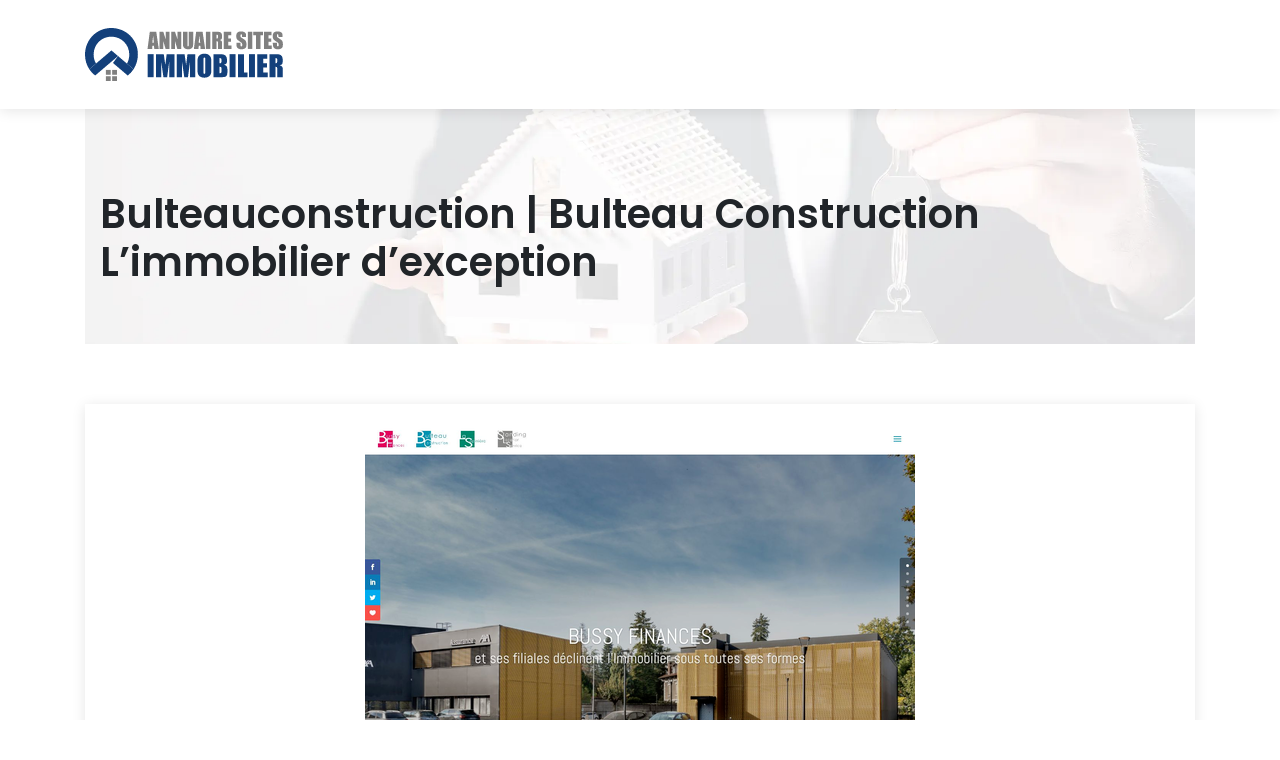

--- FILE ---
content_type: image/svg+xml
request_url: https://www.annuaire-sites-immobilier.com/wp-content/uploads/2022/11/annuaire-sites-immobilier-logo-1.svg
body_size: 3188
content:
<?xml version="1.0" encoding="utf-8"?>
<!-- Generator: Adobe Illustrator 16.0.0, SVG Export Plug-In . SVG Version: 6.00 Build 0)  -->
<!DOCTYPE svg PUBLIC "-//W3C//DTD SVG 1.1//EN" "http://www.w3.org/Graphics/SVG/1.1/DTD/svg11.dtd">
<svg version="1.1" id="Calque_1" xmlns="http://www.w3.org/2000/svg" xmlns:xlink="http://www.w3.org/1999/xlink" x="0px" y="0px"
	 width="198.111px" height="52.94px" viewBox="0 0 198.111 52.94" enable-background="new 0 0 198.111 52.94" xml:space="preserve">
<g>
	<g>
		<g>
			<path fill="#808080" d="M71.32,3.734l2.551,17.154h-4.559l-0.239-3.083h-1.596l-0.269,3.083h-4.611l2.275-17.154H71.32z
				 M68.956,14.764c-0.226-1.944-0.453-4.345-0.68-7.206c-0.455,3.285-0.74,5.686-0.856,7.206H68.956z"/>
			<path fill="#808080" d="M84.588,3.734v17.154h-3.91l-2.321-7.799v7.799h-3.73V3.734h3.73l2.501,7.724V3.734H84.588z"/>
			<path fill="#808080" d="M96.339,3.734v17.154h-3.91l-2.321-7.799v7.799h-3.73V3.734h3.73l2.501,7.724V3.734H96.339z"/>
			<path fill="#808080" d="M108.27,3.734v11.464c0,1.299-0.042,2.213-0.128,2.738c-0.084,0.527-0.335,1.067-0.752,1.622
				c-0.416,0.555-0.966,0.975-1.647,1.261s-1.485,0.429-2.41,0.429c-1.024,0-1.929-0.17-2.713-0.508
				c-0.784-0.339-1.37-0.781-1.759-1.325c-0.389-0.543-0.618-1.118-0.688-1.722s-0.106-1.873-0.106-3.809V3.734h4.461v12.863
				c0,0.749,0.041,1.228,0.122,1.436s0.245,0.313,0.492,0.313c0.283,0,0.465-0.115,0.546-0.344s0.122-0.771,0.122-1.626V3.734
				H108.27z"/>
			<path fill="#808080" d="M117.708,3.734l2.552,17.154h-4.559l-0.239-3.083h-1.597l-0.268,3.083h-4.612l2.276-17.154H117.708z
				 M115.343,14.764c-0.225-1.944-0.452-4.345-0.679-7.206c-0.454,3.285-0.74,5.686-0.856,7.206H115.343z"/>
			<path fill="#808080" d="M125.477,3.734v17.154h-4.461V3.734H125.477z"/>
			<path fill="#808080" d="M127.267,3.734h3.158c2.105,0,3.53,0.081,4.274,0.243c0.746,0.163,1.354,0.578,1.823,1.245
				c0.47,0.668,0.704,1.733,0.704,3.195c0,1.335-0.165,2.232-0.497,2.691s-0.986,0.734-1.961,0.825
				c0.884,0.22,1.478,0.512,1.781,0.88c0.303,0.368,0.492,0.705,0.566,1.012c0.073,0.307,0.11,1.154,0.11,2.537v4.525h-4.143v-5.701
				c0-0.918-0.072-1.487-0.217-1.705c-0.145-0.219-0.524-0.329-1.139-0.329v7.735h-4.462V3.734z M131.729,6.668v3.814
				c0.501,0,0.853-0.069,1.054-0.206c0.202-0.138,0.302-0.585,0.302-1.341V7.993c0-0.543-0.098-0.901-0.291-1.07
				C132.598,6.754,132.245,6.668,131.729,6.668z"/>
			<path fill="#808080" d="M138.955,3.734h7.439v3.434h-2.978v3.252h2.786v3.263h-2.786v3.772h3.273v3.433h-7.735V3.734z"/>
			<path fill="#808080" d="M161.248,8.926h-4.143V7.655c0-0.594-0.053-0.971-0.159-1.134c-0.105-0.163-0.282-0.244-0.529-0.244
				c-0.269,0-0.472,0.11-0.609,0.33c-0.137,0.218-0.206,0.551-0.206,0.996c0,0.573,0.076,1.004,0.231,1.294
				c0.148,0.29,0.568,0.639,1.261,1.049c1.986,1.179,3.236,2.145,3.752,2.901c0.517,0.755,0.774,1.975,0.774,3.655
				c0,1.222-0.144,2.123-0.43,2.703c-0.286,0.579-0.839,1.063-1.658,1.456c-0.82,0.393-1.773,0.588-2.861,0.588
				c-1.194,0-2.212-0.227-3.057-0.679c-0.844-0.452-1.396-1.028-1.658-1.726c-0.262-0.7-0.393-1.692-0.393-2.978v-1.123h4.145v2.087
				c0,0.643,0.058,1.057,0.174,1.24c0.117,0.184,0.323,0.275,0.62,0.275s0.518-0.116,0.662-0.35c0.144-0.233,0.217-0.58,0.217-1.039
				c0-1.009-0.137-1.669-0.413-1.98c-0.283-0.311-0.979-0.831-2.087-1.559c-1.109-0.734-1.844-1.267-2.204-1.599
				s-0.659-0.791-0.896-1.377c-0.236-0.586-0.354-1.335-0.354-2.247c0-1.313,0.168-2.274,0.503-2.881s0.878-1.083,1.627-1.425
				c0.748-0.342,1.652-0.514,2.712-0.514c1.158,0,2.146,0.187,2.961,0.562c0.816,0.374,1.357,0.846,1.621,1.415
				c0.266,0.569,0.397,1.535,0.397,2.897V8.926z"/>
			<path fill="#808080" d="M167.478,3.734v17.154h-4.461V3.734H167.478z"/>
			<path fill="#808080" d="M178.254,3.734v3.434h-2.648v13.721h-4.461V7.167h-2.639V3.734H178.254z"/>
			<path fill="#808080" d="M179.271,3.734h7.438v3.434h-2.978v3.252h2.786v3.263h-2.786v3.772h3.273v3.433h-7.734V3.734z"/>
			<path fill="#808080" d="M197.74,8.926h-4.143V7.655c0-0.594-0.054-0.971-0.159-1.134c-0.106-0.163-0.283-0.244-0.53-0.244
				c-0.269,0-0.471,0.11-0.609,0.33c-0.137,0.218-0.206,0.551-0.206,0.996c0,0.573,0.077,1.004,0.232,1.294
				c0.147,0.29,0.567,0.639,1.26,1.049c1.986,1.179,3.236,2.145,3.753,2.901c0.516,0.755,0.773,1.975,0.773,3.655
				c0,1.222-0.144,2.123-0.43,2.703c-0.286,0.579-0.839,1.063-1.658,1.456s-1.773,0.588-2.86,0.588
				c-1.194,0-2.213-0.227-3.057-0.679c-0.845-0.452-1.397-1.028-1.659-1.726c-0.262-0.7-0.392-1.692-0.392-2.978v-1.123h4.144v2.087
				c0,0.643,0.058,1.057,0.174,1.24c0.117,0.184,0.323,0.275,0.621,0.275c0.296,0,0.517-0.116,0.661-0.35
				c0.145-0.233,0.217-0.58,0.217-1.039c0-1.009-0.137-1.669-0.413-1.98c-0.282-0.311-0.979-0.831-2.087-1.559
				c-1.109-0.734-1.844-1.267-2.204-1.599s-0.658-0.791-0.896-1.377c-0.235-0.586-0.354-1.335-0.354-2.247
				c0-1.313,0.168-2.274,0.504-2.881c0.334-0.607,0.877-1.083,1.626-1.425c0.748-0.342,1.652-0.514,2.713-0.514
				c1.157,0,2.145,0.187,2.96,0.562c0.817,0.374,1.357,0.846,1.622,1.415s0.397,1.535,0.397,2.897V8.926z"/>
		</g>
		<g>
			<path fill="#13407B" d="M68.705,26.102v22.982h-5.976V26.102H68.705z"/>
			<path fill="#13407B" d="M89.544,26.102v22.982H84.32l-0.007-15.517l-2.08,15.517h-3.705l-2.193-15.161l-0.007,15.161h-5.224
				V26.102h7.733c0.229,1.38,0.466,3.009,0.709,4.884l0.848,5.847l1.374-10.731H89.544z"/>
			<path fill="#13407B" d="M110.383,26.102v22.982h-5.224l-0.007-15.517l-2.08,15.517h-3.705l-2.193-15.161l-0.007,15.161h-5.224
				V26.102h7.733c0.229,1.38,0.466,3.009,0.71,4.884l0.849,5.847l1.373-10.731H110.383z"/>
			<path fill="#13407B" d="M126.44,39.558c0,2.311-0.055,3.944-0.163,4.906c-0.11,0.96-0.45,1.837-1.023,2.631
				c-0.572,0.798-1.346,1.407-2.321,1.832c-0.975,0.427-2.11,0.639-3.405,0.639c-1.232,0-2.337-0.2-3.315-0.603
				c-0.979-0.401-1.768-1.007-2.364-1.812c-0.596-0.802-0.95-1.678-1.063-2.626c-0.113-0.945-0.17-2.601-0.17-4.968v-3.932
				c0-2.311,0.054-3.944,0.162-4.904c0.109-0.96,0.449-1.838,1.022-2.633c0.572-0.794,1.345-1.407,2.319-1.831
				c0.976-0.426,2.111-0.639,3.409-0.639c1.229,0,2.334,0.201,3.314,0.603c0.979,0.401,1.767,1.006,2.363,1.811
				c0.596,0.805,0.951,1.678,1.064,2.626c0.113,0.945,0.171,2.601,0.171,4.968V39.558z M120.463,32.005
				c0-1.068-0.06-1.752-0.178-2.05c-0.119-0.299-0.362-0.447-0.73-0.447c-0.313,0-0.552,0.121-0.718,0.363
				c-0.165,0.239-0.249,0.953-0.249,2.134V42.74c0,1.332,0.055,2.157,0.163,2.468c0.108,0.313,0.363,0.469,0.76,0.469
				c0.407,0,0.668-0.178,0.781-0.538c0.114-0.36,0.171-1.217,0.171-2.569V32.005z"/>
			<path fill="#13407B" d="M128.668,26.102h5.963c1.883,0,3.31,0.146,4.279,0.439c0.97,0.294,1.754,0.886,2.35,1.779
				c0.596,0.894,0.895,2.335,0.895,4.319c0,1.343-0.211,2.28-0.632,2.809c-0.421,0.53-1.251,0.938-2.491,1.222
				c1.382,0.311,2.318,0.829,2.811,1.555c0.491,0.724,0.738,1.834,0.738,3.332v2.13c0,1.553-0.178,2.703-0.532,3.45
				c-0.354,0.748-0.92,1.262-1.696,1.535c-0.776,0.274-2.365,0.412-4.77,0.412h-6.914V26.102z M134.645,30.034v5.109
				c0.255-0.008,0.454-0.013,0.597-0.013c0.586,0,0.96-0.146,1.121-0.435s0.241-1.113,0.241-2.476c0-0.72-0.066-1.224-0.198-1.513
				c-0.134-0.289-0.307-0.471-0.519-0.545C135.673,30.085,135.26,30.043,134.645,30.034z M134.645,38.721v6.43
				c0.843-0.027,1.379-0.16,1.611-0.397c0.231-0.234,0.348-0.817,0.348-1.745v-2.145c0-0.982-0.104-1.58-0.313-1.787
				C136.083,38.867,135.535,38.749,134.645,38.721z"/>
			<path fill="#13407B" d="M150.7,26.102v22.982h-5.977V26.102H150.7z"/>
			<path fill="#13407B" d="M159.076,26.102v18.382h3.635v4.601h-9.611V26.102H159.076z"/>
			<path fill="#13407B" d="M170.134,26.102v22.982h-5.977V26.102H170.134z"/>
			<path fill="#13407B" d="M172.533,26.102h9.967V30.7h-3.99v4.359h3.734v4.371h-3.734v5.054h4.387v4.601h-10.363V26.102z"/>
			<path fill="#13407B" d="M184.614,26.102h4.23c2.821,0,4.73,0.109,5.729,0.326c0.998,0.217,1.813,0.772,2.442,1.668
				c0.629,0.894,0.944,2.32,0.944,4.28c0,1.789-0.223,2.991-0.668,3.605c-0.444,0.614-1.32,0.984-2.626,1.105
				c1.184,0.294,1.978,0.688,2.386,1.18c0.405,0.491,0.658,0.943,0.759,1.355c0.1,0.412,0.149,1.545,0.149,3.4v6.062h-5.551v-7.639
				c0-1.229-0.098-1.991-0.292-2.285c-0.193-0.294-0.702-0.439-1.526-0.439v10.363h-5.977V26.102z M190.59,30.034v5.109
				c0.673,0,1.143-0.092,1.413-0.276c0.271-0.186,0.405-0.783,0.405-1.795v-1.263c0-0.729-0.131-1.207-0.392-1.434
				S191.282,30.034,190.59,30.034z"/>
		</g>
	</g>
	<g>
		<g>
			<path fill="#13407B" d="M8.622,26.596c0-11.252,8.98-17.973,17.662-17.973c10.113,0,18.034,7.839,18.034,17.847
				c0,3.48-0.874,6.522-2.342,9.064l6.62,5.616c2.752-4.222,4.344-9.322,4.344-14.866C52.939,11.545,41.231,0,26.284,0
				C11.545,0,0,11.709,0,26.656c0,5.409,1.582,10.382,4.316,14.518l6.705-5.688C9.455,32.754,8.622,29.656,8.622,26.596z"/>
			<path fill="#13407B" d="M41.976,35.534l-8.899-7.55l-5.057,6.921l7.952,6.746l6.834,5.8c2.256-1.758,4.214-3.885,5.789-6.301
				L41.976,35.534z"/>
			<path fill="#13407B" d="M26.471,22.377l-6.608,5.606l-8.842,7.502l-6.705,5.688c1.584,2.396,3.558,4.508,5.838,6.258l6.799-5.768
				l9.517-8.075l6.606-5.605L26.471,22.377z"/>
		</g>
		<g>
			<rect x="20.905" y="41.825" fill="#808080" width="4.83" height="4.83"/>
			<rect x="27.191" y="41.825" fill="#808080" width="4.829" height="4.83"/>
			<rect x="20.905" y="48.111" fill="#808080" width="4.83" height="4.829"/>
			<rect x="27.191" y="48.111" fill="#808080" width="4.829" height="4.829"/>
		</g>
	</g>
</g>
</svg>
